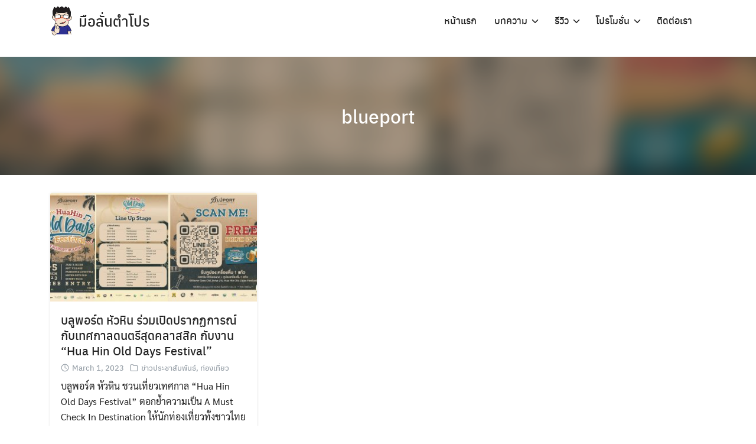

--- FILE ---
content_type: text/html; charset=utf-8
request_url: https://www.google.com/recaptcha/api2/aframe
body_size: 268
content:
<!DOCTYPE HTML><html><head><meta http-equiv="content-type" content="text/html; charset=UTF-8"></head><body><script nonce="BUm87yRf754PhAFP5vxgFw">/** Anti-fraud and anti-abuse applications only. See google.com/recaptcha */ try{var clients={'sodar':'https://pagead2.googlesyndication.com/pagead/sodar?'};window.addEventListener("message",function(a){try{if(a.source===window.parent){var b=JSON.parse(a.data);var c=clients[b['id']];if(c){var d=document.createElement('img');d.src=c+b['params']+'&rc='+(localStorage.getItem("rc::a")?sessionStorage.getItem("rc::b"):"");window.document.body.appendChild(d);sessionStorage.setItem("rc::e",parseInt(sessionStorage.getItem("rc::e")||0)+1);localStorage.setItem("rc::h",'1769146090018');}}}catch(b){}});window.parent.postMessage("_grecaptcha_ready", "*");}catch(b){}</script></body></html>